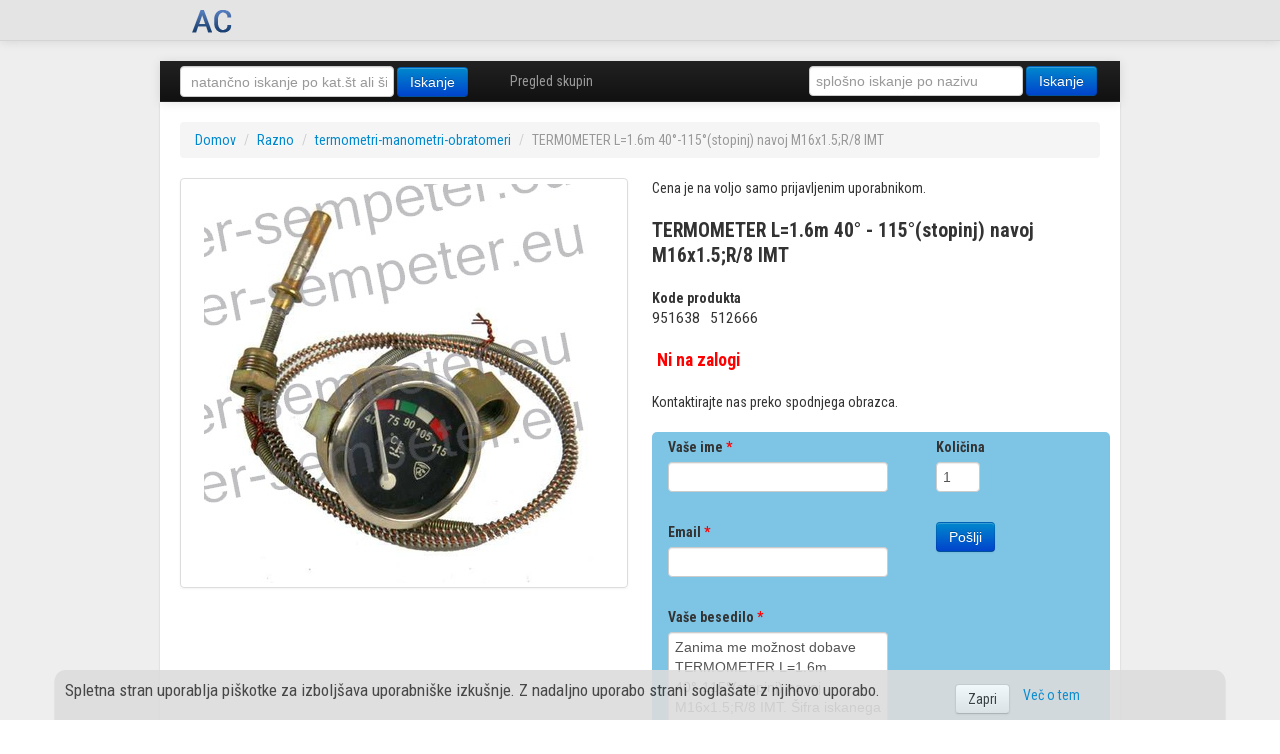

--- FILE ---
content_type: text/html; charset=utf-8
request_url: http://trgovina.agrocenter-sempeter.eu/catalogue/xxx-termometer-l16m-40deg-115degstopinj-navoj-m115r8-imt-acj_54562/
body_size: 4015
content:







<!DOCTYPE html>
<!--[if lt IE 7]>      <html lang="sl_SI.UTF-8" class="no-js lt-ie9 lt-ie8 lt-ie7"> <![endif]-->
<!--[if IE 7]>         <html lang="sl_SI.UTF-8" class="no-js lt-ie9 lt-ie8"> <![endif]-->
<!--[if IE 8]>         <html lang="sl_SI.UTF-8" class="no-js lt-ie9"> <![endif]-->
<!--[if gt IE 8]><!--> <html lang="sl_SI.UTF-8" class="no-js"> <!--<![endif]-->
    <head>
        <title>
    TERMOMETER L=1.6m 40° - 115°(stopinj) navoj M16x1.5;R/8 IMT
</title>

        <meta http-equiv="content-type" content="text/html; charset=UTF-8"/>
        <meta name="created" content="18th Jan 2026 11:32" />
        <meta name="description" content="
Iščete 512666? Preverite pri nas!
" />
        <meta name="keywords" content="" />
        <meta name="viewport" content="width=device-width">
        <meta property="og:locale" content="sl_SI" />
        <meta property="og:type" content="website" />
        <meta property="og:title" content="
    TERMOMETER L=1.6m 40° - 115°(stopinj) navoj M16x1.5;R/8 IMT
" />
        <meta property="og:description" content="
Iščete 512666? Preverite pri nas!
" />
        
        
            
                <meta property="og:image" content="http://trgovina.agrocenter-sempeter.eu/media/cache/95/fc/95fcc9504c5312e45d5ffd840c201220.jpg" />
            
         



        <!-- Le HTML5 shim, for IE6-8 support of HTML elements -->
        <!--[if lt IE 9]>
        <script src="//html5shim.googlecode.com/svn/trunk/html5.js"></script>
        <![endif]-->
        
        <script src="//ajax.googleapis.com/ajax/libs/jquery/1.9.1/jquery.js"></script>

        
            <link rel="shortcut icon" href="/static/oscar/favicon.ico" />
        

        
            


    <link href='http://fonts.googleapis.com/css?family=Roboto+Condensed:400italic,400,700&subset=latin,latin-ext' rel='stylesheet' type='text/css'>
    <link href='http://fonts.googleapis.com/css?family=Roboto&subset=latin,latin-ext' rel='stylesheet' type='text/css'>
    <link rel="stylesheet" href="/static/CACHE/css/77ace0fead26.css" type="text/css" />


        

        
        
    <!-- Colorbox (a lightbox plugin) for image galleries -->
    <link rel="stylesheet" href="/static/oscar/js/colorbox/colorbox.css" type="text/css" media="screen" charset="utf-8"/>



        
        <script>
          (function(i,s,o,g,r,a,m){i['GoogleAnalyticsObject']=r;i[r]=i[r]||function(){
          (i[r].q=i[r].q||[]).push(arguments)},i[r].l=1*new Date();a=s.createElement(o),
          m=s.getElementsByTagName(o)[0];a.async=1;a.src=g;m.parentNode.insertBefore(a,m)
          })(window,document,'script','//www.google-analytics.com/analytics.js','ga');
          ga('create', 'UA-53637023-1', 'auto');
          ga('send', 'pageview');
        </script>
    </head>

    <body id="default" class="default">
        
        
    
    


<div id="top_page" class="navbar navbar-static-top accounts">
    <div class="navbar-inner">

        
        <a class="btn btn-navbar" data-toggle="collapse" data-target=".account-collapse">
            <span class="icon-bar"></span>
            <span class="icon-bar"></span>
            <span class="icon-bar"></span>
        </a>

        <div class="nav-collapse account-collapse">
            <div class="container-fluid">
		
<div class="span1" style="line-height: 40px;">
<a href="/"><img src="/media/images/head_logo.png" /></a>
</div>


                <ul class="nav pull-right">
                    
                        
                    
                </ul>
            </div>
        </div>

    </div>
</div>
    	
    
    <header class="header container-fluid">
	&nbsp;
    </header>

    <header class="header container-fluid">

        
            





<div class="navbar primary navbar-static-top navbar-inverse">
    <div class="navbar-inner">

        <a class="btn btn-navbar" data-toggle="collapse" data-target=".primary-collapse">
            <span class="icon-bar"></span>
            <span class="icon-bar"></span>
            <span class="icon-bar"></span>
        </a>

        <a class="btn btn-navbar btn-cart visible-phone" href="/checkout/">
            <i class="icon-shopping-cart"></i>
            <strong>Košarica
                
            </strong>
        </a>

        <div class="nav-collapse primary-collapse row-fluid">
            <div class="span4">
                


<form method="get" action="/search/" class="navbar-form pull-left">
    <input style="width:200px;" type="text" name="q" value="" id="id_q" placeholder=" natančno iskanje po kat.št ali šifri">
    <input type="submit" value="Iskanje" class="btn btn-primary" />
</form>
            </div>
            <div class="span4">
                <ul class="nav">
                    <li><a href="/browse-catalogue/">Pregled skupin</a></li>
                    
              
                </ul>
            </div>
            <div class="span4 pull-right">
                



<form method="get" action="/search/" class="navbar-form pull-left">
    <input style="width:200px;" type="text" name="q" id="id_q_naziv" value="" placeholder="splošno iskanje po nazivu">
    <input type="hidden" name="type" value="text" />
    <input type="submit" value="Iskanje" class="btn btn-primary" />
</form>
            </div>
            
            
            </span>
        </div><!-- /nav-collapse -->

    </div><!-- /navbar-inner -->
</div><!-- /navbar -->
        
    </header>


    
    
        <div class="container-fluid page">
            <div class="page_inner">
                
<ul class="breadcrumb">
    <li>
        <a href="/">Domov</a>
        <span class="divider">/</span>
    </li>
    
        
        <li>
            <a href="/catalogue/category/razno_886/">Razno</a>
            <span class="divider">/</span>
        </li>
        
        <li>
            <a href="/catalogue/category/termometri-manometri-obratomeri000-001-549-632_811/">termometri-manometri-obratomeri</a>
            <span class="divider">/</span>
        </li>
        
        <li class="active">TERMOMETER L=1.6m 40°-115°(stopinj) navoj M16x1.5;R/8 IMT</li>
        
    
</ul>

                

                


                
                <div class="content">
                    

                    
                    <div id="promotions">
                        
                    </div>

                    
                    <div id="content_inner">

<article class="product_page"><!-- Start of product page -->

    <div class="row-fluid">

        
        <div class="span6">
            




    
    

        
        <div id="product-gallery" class="carousel">
            <div class="thumbnail">
                <div class="carousel-inner">
                    <div class="item active">
                    
                        
                            <img src="/media/cache/95/fc/95fcc9504c5312e45d5ffd840c201220.jpg" alt="TERMOMETER L=1.6m 40° - 115°(stopinj) navoj M16x1.5;R/8 IMT" />
                        
                    
                    </div>
                </div>
            </div>
        </div>
        
            
                <span style="display:none" itemprop="image">http://trgovina.agrocenter-sempeter.eu/media/cache/95/fc/95fcc9504c5312e45d5ffd840c201220.jpg</span>
            
         
    

        </div>
        

        
        <div class="span6" itemscope itemtype="http://schema.org/Product">
            
            

            
            
            









    <p>Cena je na voljo samo prijavljenim uporabnikom.</p>



            
            <h1 itemprop="name" style="font-size:1.4em; line-height:1.3em;">TERMOMETER L=1.6m 40° - 115°(stopinj) navoj M16x1.5;R/8 IMT</h1>
            
            <div class="clearfix" style="margin-bottom: 20px;">
	            <b>Kode produkta</b>
                <div itemprop="description">
                    <ul class="product_codes">
                        
                            
                                
                                  <li>951638</li>
                                
                            

                            
                              
                              <li>512666</li>
                              
                            
                              
                        
                    </ul>
                </div>
            </div>
            
                












	<h3><span class="out_of_stock_mark">Ni na zalogi</span></h3>
    
  Kontaktirajte nas preko spodnjega obrazca. 
	<br /><br />
         
        <div class="row-fluid add_to_basket_important">

                <form id="kontakt_submit" method="post" action="/kontakt/?fp=1" class="form">
                    <div style='display:none'><input type='hidden' name='csrfmiddlewaretoken' value='TLzOVS4lgF4q362qVs5HEywHQszrelLS' /></div>
  <div class="span7">
    <div class="control-group">
      <label for="id_name" class="control-label required">Vaše ime
      <span>*</span></label>

      <div class="controls">
        <input name="name" value="" class="form-control" maxlength="100" type="text"
        id="id_name" />
      </div>
    </div>

    <div class="control-group">
      <label for="id_email" class="control-label required">Email <span>*</span></label>

      <div class="controls">
        <input id="id_email" type="text" class="form-control" value=""
        name="email" />
      </div>
    </div>

    <div class="control-group">
      <label for="id_message" class="control-label required">Vaše besedilo
      <span>*</span></label>

      <div class="controls">
<textarea id="id_message" rows="10" cols="40" name="message" class="form-control">Zanima me možnost dobave TERMOMETER L=1.6m 40°-115°(stopinj) navoj M16x1.5;R/8 IMT. Šifra iskanega artikla je 951638.</textarea>
      </div>
    </div>

    <div class="control-group ">
        <div class="controls">
            <script src='https://www.google.com/recaptcha/api.js'></script>
            <div class="g-recaptcha" data-sitekey="6LcDRBcUAAAAAD7uc90uHwZ6sqQmALJQpH2ljCnh"></div>
        </div>
    </div>

  </div>


		      <div class="span2">

<div class="control-group ">
                <label for="id_quantity" class="control-label">
                    Količina
               </label>
            <div class="controls">
                <input class="form-control" id="id_quantity" name="quantity" type="text" value="1" />
            </div>
</div>


                    	<button  class="btn btn-primary" type="submit">Pošlji</button>
                    </div>
                </form>
	</div>

            
        </div><!-- /span6 -->
        <div class="span12">
            <div class="tabbable">
            <ul class="nav nav-pills">
                
                
                
            </ul>
              <div class="tab-content">
             
             
             
               </div>
             </div>
        </div>

        

    </div><!-- /row-fluid -->


    </div>
    <div style="height: 70px;">&nbsp;</div>
</article><!-- End of product page -->
</div>
                </div>
            </div>
        </div>
    

    
<footer class="footer container-fluid">
    
        <div>
            2014 - 2018 AC, d.o.o
            <a style="font-size: 0.8em" target="_blank" href="/potnik/">Potnik</a>
            <a style="font-size: 0.8em" target="_blank" href="/dashboard/">Admin</a>
            
            <div class="pull-right" style="font-size: 0.8em">
                Izvedba&nbsp;&nbsp;<a target="_blank" href="http://www.jakop.si"><img style="height:22px" src="/static/img/mnj.png" /></a>
            </div>
        </div>
    
</footer>


        
            
            

        

        
        
            <!-- jQuery -->

            <script>window.jQuery || document.write('<script src="/static/oscar/js/jquery/jquery-1.9.1.min.js"><\/script>')</script>
        

        
        
            <script type="text/javascript" src="/static/CACHE/js/ab76a64ebb70.js"></script>
        

        
        
    
    




    

    <script src="/static/oscar/js/responsivegallery/jquery.tmpl.min.js" type="text/javascript" charset="utf-8"></script>
    <script src="/static/oscar/js/responsivegallery/gallery.js" type="text/javascript" charset="utf-8"></script>


        
        <script type="text/javascript">
            $(function() {
                oscar.init();
                
            });
        </script>
        

        
        <!-- Verzija: N/A -->
    



<script type="text/javascript">
$(document).ready(function(){

    $("#cookie_accept").click(function(){

        $.get("/piskotki/accept", function(data) {
            $("#cookies_ask").fadeOut(function(){
                document.location.reload(true);
            });
        });

    });

})
</script>
<div id="cookies_ask" class="navbar navbar-fixed-bottom" style="z-index:10000; width:100%;">
    <div class="container">
        <div class="row-fluid" style="-webkit-border-radius: 10px 10px 0px 0px; border-radius: 10px 10px 0px 0px; -webkit-box-shadow:  0px 2px 2px 0px rgba(0, 0, 0, 0.2);box-shadow:  0px 2px 2px 0px rgba(0, 0, 0, 0.2); background-color: #DCDCDC;opacity:0.9; filter:alpha(opacity=90);">
            
            
            <div class="span9" style="padding: 10px; font-size: 1.2em;">
                
                Spletna stran uporablja piškotke za izboljšava uporabniške izkušnje. Z nadaljno uporabo strani soglašate z njihovo uporabo.
                
            </div>

            <div class="span3" style="line-height: 50px;">
                <a id="cookie_accept" class="btn" href="#">Zapri</a>
                <a style="margin-left: 10px;" target="_blank" href="http://piskotki.net/kaj-so-piskotki-in-kako-delujejo/">Več o tem<a>
            </div>
        </div>
    </div>
</div>


    
    
    
    
    

    </body>
</html>



--- FILE ---
content_type: text/html; charset=utf-8
request_url: https://www.google.com/recaptcha/api2/anchor?ar=1&k=6LcDRBcUAAAAAD7uc90uHwZ6sqQmALJQpH2ljCnh&co=aHR0cDovL3RyZ292aW5hLmFncm9jZW50ZXItc2VtcGV0ZXIuZXU6ODA.&hl=en&v=PoyoqOPhxBO7pBk68S4YbpHZ&size=normal&anchor-ms=20000&execute-ms=30000&cb=9mo8m6iirsbd
body_size: 49536
content:
<!DOCTYPE HTML><html dir="ltr" lang="en"><head><meta http-equiv="Content-Type" content="text/html; charset=UTF-8">
<meta http-equiv="X-UA-Compatible" content="IE=edge">
<title>reCAPTCHA</title>
<style type="text/css">
/* cyrillic-ext */
@font-face {
  font-family: 'Roboto';
  font-style: normal;
  font-weight: 400;
  font-stretch: 100%;
  src: url(//fonts.gstatic.com/s/roboto/v48/KFO7CnqEu92Fr1ME7kSn66aGLdTylUAMa3GUBHMdazTgWw.woff2) format('woff2');
  unicode-range: U+0460-052F, U+1C80-1C8A, U+20B4, U+2DE0-2DFF, U+A640-A69F, U+FE2E-FE2F;
}
/* cyrillic */
@font-face {
  font-family: 'Roboto';
  font-style: normal;
  font-weight: 400;
  font-stretch: 100%;
  src: url(//fonts.gstatic.com/s/roboto/v48/KFO7CnqEu92Fr1ME7kSn66aGLdTylUAMa3iUBHMdazTgWw.woff2) format('woff2');
  unicode-range: U+0301, U+0400-045F, U+0490-0491, U+04B0-04B1, U+2116;
}
/* greek-ext */
@font-face {
  font-family: 'Roboto';
  font-style: normal;
  font-weight: 400;
  font-stretch: 100%;
  src: url(//fonts.gstatic.com/s/roboto/v48/KFO7CnqEu92Fr1ME7kSn66aGLdTylUAMa3CUBHMdazTgWw.woff2) format('woff2');
  unicode-range: U+1F00-1FFF;
}
/* greek */
@font-face {
  font-family: 'Roboto';
  font-style: normal;
  font-weight: 400;
  font-stretch: 100%;
  src: url(//fonts.gstatic.com/s/roboto/v48/KFO7CnqEu92Fr1ME7kSn66aGLdTylUAMa3-UBHMdazTgWw.woff2) format('woff2');
  unicode-range: U+0370-0377, U+037A-037F, U+0384-038A, U+038C, U+038E-03A1, U+03A3-03FF;
}
/* math */
@font-face {
  font-family: 'Roboto';
  font-style: normal;
  font-weight: 400;
  font-stretch: 100%;
  src: url(//fonts.gstatic.com/s/roboto/v48/KFO7CnqEu92Fr1ME7kSn66aGLdTylUAMawCUBHMdazTgWw.woff2) format('woff2');
  unicode-range: U+0302-0303, U+0305, U+0307-0308, U+0310, U+0312, U+0315, U+031A, U+0326-0327, U+032C, U+032F-0330, U+0332-0333, U+0338, U+033A, U+0346, U+034D, U+0391-03A1, U+03A3-03A9, U+03B1-03C9, U+03D1, U+03D5-03D6, U+03F0-03F1, U+03F4-03F5, U+2016-2017, U+2034-2038, U+203C, U+2040, U+2043, U+2047, U+2050, U+2057, U+205F, U+2070-2071, U+2074-208E, U+2090-209C, U+20D0-20DC, U+20E1, U+20E5-20EF, U+2100-2112, U+2114-2115, U+2117-2121, U+2123-214F, U+2190, U+2192, U+2194-21AE, U+21B0-21E5, U+21F1-21F2, U+21F4-2211, U+2213-2214, U+2216-22FF, U+2308-230B, U+2310, U+2319, U+231C-2321, U+2336-237A, U+237C, U+2395, U+239B-23B7, U+23D0, U+23DC-23E1, U+2474-2475, U+25AF, U+25B3, U+25B7, U+25BD, U+25C1, U+25CA, U+25CC, U+25FB, U+266D-266F, U+27C0-27FF, U+2900-2AFF, U+2B0E-2B11, U+2B30-2B4C, U+2BFE, U+3030, U+FF5B, U+FF5D, U+1D400-1D7FF, U+1EE00-1EEFF;
}
/* symbols */
@font-face {
  font-family: 'Roboto';
  font-style: normal;
  font-weight: 400;
  font-stretch: 100%;
  src: url(//fonts.gstatic.com/s/roboto/v48/KFO7CnqEu92Fr1ME7kSn66aGLdTylUAMaxKUBHMdazTgWw.woff2) format('woff2');
  unicode-range: U+0001-000C, U+000E-001F, U+007F-009F, U+20DD-20E0, U+20E2-20E4, U+2150-218F, U+2190, U+2192, U+2194-2199, U+21AF, U+21E6-21F0, U+21F3, U+2218-2219, U+2299, U+22C4-22C6, U+2300-243F, U+2440-244A, U+2460-24FF, U+25A0-27BF, U+2800-28FF, U+2921-2922, U+2981, U+29BF, U+29EB, U+2B00-2BFF, U+4DC0-4DFF, U+FFF9-FFFB, U+10140-1018E, U+10190-1019C, U+101A0, U+101D0-101FD, U+102E0-102FB, U+10E60-10E7E, U+1D2C0-1D2D3, U+1D2E0-1D37F, U+1F000-1F0FF, U+1F100-1F1AD, U+1F1E6-1F1FF, U+1F30D-1F30F, U+1F315, U+1F31C, U+1F31E, U+1F320-1F32C, U+1F336, U+1F378, U+1F37D, U+1F382, U+1F393-1F39F, U+1F3A7-1F3A8, U+1F3AC-1F3AF, U+1F3C2, U+1F3C4-1F3C6, U+1F3CA-1F3CE, U+1F3D4-1F3E0, U+1F3ED, U+1F3F1-1F3F3, U+1F3F5-1F3F7, U+1F408, U+1F415, U+1F41F, U+1F426, U+1F43F, U+1F441-1F442, U+1F444, U+1F446-1F449, U+1F44C-1F44E, U+1F453, U+1F46A, U+1F47D, U+1F4A3, U+1F4B0, U+1F4B3, U+1F4B9, U+1F4BB, U+1F4BF, U+1F4C8-1F4CB, U+1F4D6, U+1F4DA, U+1F4DF, U+1F4E3-1F4E6, U+1F4EA-1F4ED, U+1F4F7, U+1F4F9-1F4FB, U+1F4FD-1F4FE, U+1F503, U+1F507-1F50B, U+1F50D, U+1F512-1F513, U+1F53E-1F54A, U+1F54F-1F5FA, U+1F610, U+1F650-1F67F, U+1F687, U+1F68D, U+1F691, U+1F694, U+1F698, U+1F6AD, U+1F6B2, U+1F6B9-1F6BA, U+1F6BC, U+1F6C6-1F6CF, U+1F6D3-1F6D7, U+1F6E0-1F6EA, U+1F6F0-1F6F3, U+1F6F7-1F6FC, U+1F700-1F7FF, U+1F800-1F80B, U+1F810-1F847, U+1F850-1F859, U+1F860-1F887, U+1F890-1F8AD, U+1F8B0-1F8BB, U+1F8C0-1F8C1, U+1F900-1F90B, U+1F93B, U+1F946, U+1F984, U+1F996, U+1F9E9, U+1FA00-1FA6F, U+1FA70-1FA7C, U+1FA80-1FA89, U+1FA8F-1FAC6, U+1FACE-1FADC, U+1FADF-1FAE9, U+1FAF0-1FAF8, U+1FB00-1FBFF;
}
/* vietnamese */
@font-face {
  font-family: 'Roboto';
  font-style: normal;
  font-weight: 400;
  font-stretch: 100%;
  src: url(//fonts.gstatic.com/s/roboto/v48/KFO7CnqEu92Fr1ME7kSn66aGLdTylUAMa3OUBHMdazTgWw.woff2) format('woff2');
  unicode-range: U+0102-0103, U+0110-0111, U+0128-0129, U+0168-0169, U+01A0-01A1, U+01AF-01B0, U+0300-0301, U+0303-0304, U+0308-0309, U+0323, U+0329, U+1EA0-1EF9, U+20AB;
}
/* latin-ext */
@font-face {
  font-family: 'Roboto';
  font-style: normal;
  font-weight: 400;
  font-stretch: 100%;
  src: url(//fonts.gstatic.com/s/roboto/v48/KFO7CnqEu92Fr1ME7kSn66aGLdTylUAMa3KUBHMdazTgWw.woff2) format('woff2');
  unicode-range: U+0100-02BA, U+02BD-02C5, U+02C7-02CC, U+02CE-02D7, U+02DD-02FF, U+0304, U+0308, U+0329, U+1D00-1DBF, U+1E00-1E9F, U+1EF2-1EFF, U+2020, U+20A0-20AB, U+20AD-20C0, U+2113, U+2C60-2C7F, U+A720-A7FF;
}
/* latin */
@font-face {
  font-family: 'Roboto';
  font-style: normal;
  font-weight: 400;
  font-stretch: 100%;
  src: url(//fonts.gstatic.com/s/roboto/v48/KFO7CnqEu92Fr1ME7kSn66aGLdTylUAMa3yUBHMdazQ.woff2) format('woff2');
  unicode-range: U+0000-00FF, U+0131, U+0152-0153, U+02BB-02BC, U+02C6, U+02DA, U+02DC, U+0304, U+0308, U+0329, U+2000-206F, U+20AC, U+2122, U+2191, U+2193, U+2212, U+2215, U+FEFF, U+FFFD;
}
/* cyrillic-ext */
@font-face {
  font-family: 'Roboto';
  font-style: normal;
  font-weight: 500;
  font-stretch: 100%;
  src: url(//fonts.gstatic.com/s/roboto/v48/KFO7CnqEu92Fr1ME7kSn66aGLdTylUAMa3GUBHMdazTgWw.woff2) format('woff2');
  unicode-range: U+0460-052F, U+1C80-1C8A, U+20B4, U+2DE0-2DFF, U+A640-A69F, U+FE2E-FE2F;
}
/* cyrillic */
@font-face {
  font-family: 'Roboto';
  font-style: normal;
  font-weight: 500;
  font-stretch: 100%;
  src: url(//fonts.gstatic.com/s/roboto/v48/KFO7CnqEu92Fr1ME7kSn66aGLdTylUAMa3iUBHMdazTgWw.woff2) format('woff2');
  unicode-range: U+0301, U+0400-045F, U+0490-0491, U+04B0-04B1, U+2116;
}
/* greek-ext */
@font-face {
  font-family: 'Roboto';
  font-style: normal;
  font-weight: 500;
  font-stretch: 100%;
  src: url(//fonts.gstatic.com/s/roboto/v48/KFO7CnqEu92Fr1ME7kSn66aGLdTylUAMa3CUBHMdazTgWw.woff2) format('woff2');
  unicode-range: U+1F00-1FFF;
}
/* greek */
@font-face {
  font-family: 'Roboto';
  font-style: normal;
  font-weight: 500;
  font-stretch: 100%;
  src: url(//fonts.gstatic.com/s/roboto/v48/KFO7CnqEu92Fr1ME7kSn66aGLdTylUAMa3-UBHMdazTgWw.woff2) format('woff2');
  unicode-range: U+0370-0377, U+037A-037F, U+0384-038A, U+038C, U+038E-03A1, U+03A3-03FF;
}
/* math */
@font-face {
  font-family: 'Roboto';
  font-style: normal;
  font-weight: 500;
  font-stretch: 100%;
  src: url(//fonts.gstatic.com/s/roboto/v48/KFO7CnqEu92Fr1ME7kSn66aGLdTylUAMawCUBHMdazTgWw.woff2) format('woff2');
  unicode-range: U+0302-0303, U+0305, U+0307-0308, U+0310, U+0312, U+0315, U+031A, U+0326-0327, U+032C, U+032F-0330, U+0332-0333, U+0338, U+033A, U+0346, U+034D, U+0391-03A1, U+03A3-03A9, U+03B1-03C9, U+03D1, U+03D5-03D6, U+03F0-03F1, U+03F4-03F5, U+2016-2017, U+2034-2038, U+203C, U+2040, U+2043, U+2047, U+2050, U+2057, U+205F, U+2070-2071, U+2074-208E, U+2090-209C, U+20D0-20DC, U+20E1, U+20E5-20EF, U+2100-2112, U+2114-2115, U+2117-2121, U+2123-214F, U+2190, U+2192, U+2194-21AE, U+21B0-21E5, U+21F1-21F2, U+21F4-2211, U+2213-2214, U+2216-22FF, U+2308-230B, U+2310, U+2319, U+231C-2321, U+2336-237A, U+237C, U+2395, U+239B-23B7, U+23D0, U+23DC-23E1, U+2474-2475, U+25AF, U+25B3, U+25B7, U+25BD, U+25C1, U+25CA, U+25CC, U+25FB, U+266D-266F, U+27C0-27FF, U+2900-2AFF, U+2B0E-2B11, U+2B30-2B4C, U+2BFE, U+3030, U+FF5B, U+FF5D, U+1D400-1D7FF, U+1EE00-1EEFF;
}
/* symbols */
@font-face {
  font-family: 'Roboto';
  font-style: normal;
  font-weight: 500;
  font-stretch: 100%;
  src: url(//fonts.gstatic.com/s/roboto/v48/KFO7CnqEu92Fr1ME7kSn66aGLdTylUAMaxKUBHMdazTgWw.woff2) format('woff2');
  unicode-range: U+0001-000C, U+000E-001F, U+007F-009F, U+20DD-20E0, U+20E2-20E4, U+2150-218F, U+2190, U+2192, U+2194-2199, U+21AF, U+21E6-21F0, U+21F3, U+2218-2219, U+2299, U+22C4-22C6, U+2300-243F, U+2440-244A, U+2460-24FF, U+25A0-27BF, U+2800-28FF, U+2921-2922, U+2981, U+29BF, U+29EB, U+2B00-2BFF, U+4DC0-4DFF, U+FFF9-FFFB, U+10140-1018E, U+10190-1019C, U+101A0, U+101D0-101FD, U+102E0-102FB, U+10E60-10E7E, U+1D2C0-1D2D3, U+1D2E0-1D37F, U+1F000-1F0FF, U+1F100-1F1AD, U+1F1E6-1F1FF, U+1F30D-1F30F, U+1F315, U+1F31C, U+1F31E, U+1F320-1F32C, U+1F336, U+1F378, U+1F37D, U+1F382, U+1F393-1F39F, U+1F3A7-1F3A8, U+1F3AC-1F3AF, U+1F3C2, U+1F3C4-1F3C6, U+1F3CA-1F3CE, U+1F3D4-1F3E0, U+1F3ED, U+1F3F1-1F3F3, U+1F3F5-1F3F7, U+1F408, U+1F415, U+1F41F, U+1F426, U+1F43F, U+1F441-1F442, U+1F444, U+1F446-1F449, U+1F44C-1F44E, U+1F453, U+1F46A, U+1F47D, U+1F4A3, U+1F4B0, U+1F4B3, U+1F4B9, U+1F4BB, U+1F4BF, U+1F4C8-1F4CB, U+1F4D6, U+1F4DA, U+1F4DF, U+1F4E3-1F4E6, U+1F4EA-1F4ED, U+1F4F7, U+1F4F9-1F4FB, U+1F4FD-1F4FE, U+1F503, U+1F507-1F50B, U+1F50D, U+1F512-1F513, U+1F53E-1F54A, U+1F54F-1F5FA, U+1F610, U+1F650-1F67F, U+1F687, U+1F68D, U+1F691, U+1F694, U+1F698, U+1F6AD, U+1F6B2, U+1F6B9-1F6BA, U+1F6BC, U+1F6C6-1F6CF, U+1F6D3-1F6D7, U+1F6E0-1F6EA, U+1F6F0-1F6F3, U+1F6F7-1F6FC, U+1F700-1F7FF, U+1F800-1F80B, U+1F810-1F847, U+1F850-1F859, U+1F860-1F887, U+1F890-1F8AD, U+1F8B0-1F8BB, U+1F8C0-1F8C1, U+1F900-1F90B, U+1F93B, U+1F946, U+1F984, U+1F996, U+1F9E9, U+1FA00-1FA6F, U+1FA70-1FA7C, U+1FA80-1FA89, U+1FA8F-1FAC6, U+1FACE-1FADC, U+1FADF-1FAE9, U+1FAF0-1FAF8, U+1FB00-1FBFF;
}
/* vietnamese */
@font-face {
  font-family: 'Roboto';
  font-style: normal;
  font-weight: 500;
  font-stretch: 100%;
  src: url(//fonts.gstatic.com/s/roboto/v48/KFO7CnqEu92Fr1ME7kSn66aGLdTylUAMa3OUBHMdazTgWw.woff2) format('woff2');
  unicode-range: U+0102-0103, U+0110-0111, U+0128-0129, U+0168-0169, U+01A0-01A1, U+01AF-01B0, U+0300-0301, U+0303-0304, U+0308-0309, U+0323, U+0329, U+1EA0-1EF9, U+20AB;
}
/* latin-ext */
@font-face {
  font-family: 'Roboto';
  font-style: normal;
  font-weight: 500;
  font-stretch: 100%;
  src: url(//fonts.gstatic.com/s/roboto/v48/KFO7CnqEu92Fr1ME7kSn66aGLdTylUAMa3KUBHMdazTgWw.woff2) format('woff2');
  unicode-range: U+0100-02BA, U+02BD-02C5, U+02C7-02CC, U+02CE-02D7, U+02DD-02FF, U+0304, U+0308, U+0329, U+1D00-1DBF, U+1E00-1E9F, U+1EF2-1EFF, U+2020, U+20A0-20AB, U+20AD-20C0, U+2113, U+2C60-2C7F, U+A720-A7FF;
}
/* latin */
@font-face {
  font-family: 'Roboto';
  font-style: normal;
  font-weight: 500;
  font-stretch: 100%;
  src: url(//fonts.gstatic.com/s/roboto/v48/KFO7CnqEu92Fr1ME7kSn66aGLdTylUAMa3yUBHMdazQ.woff2) format('woff2');
  unicode-range: U+0000-00FF, U+0131, U+0152-0153, U+02BB-02BC, U+02C6, U+02DA, U+02DC, U+0304, U+0308, U+0329, U+2000-206F, U+20AC, U+2122, U+2191, U+2193, U+2212, U+2215, U+FEFF, U+FFFD;
}
/* cyrillic-ext */
@font-face {
  font-family: 'Roboto';
  font-style: normal;
  font-weight: 900;
  font-stretch: 100%;
  src: url(//fonts.gstatic.com/s/roboto/v48/KFO7CnqEu92Fr1ME7kSn66aGLdTylUAMa3GUBHMdazTgWw.woff2) format('woff2');
  unicode-range: U+0460-052F, U+1C80-1C8A, U+20B4, U+2DE0-2DFF, U+A640-A69F, U+FE2E-FE2F;
}
/* cyrillic */
@font-face {
  font-family: 'Roboto';
  font-style: normal;
  font-weight: 900;
  font-stretch: 100%;
  src: url(//fonts.gstatic.com/s/roboto/v48/KFO7CnqEu92Fr1ME7kSn66aGLdTylUAMa3iUBHMdazTgWw.woff2) format('woff2');
  unicode-range: U+0301, U+0400-045F, U+0490-0491, U+04B0-04B1, U+2116;
}
/* greek-ext */
@font-face {
  font-family: 'Roboto';
  font-style: normal;
  font-weight: 900;
  font-stretch: 100%;
  src: url(//fonts.gstatic.com/s/roboto/v48/KFO7CnqEu92Fr1ME7kSn66aGLdTylUAMa3CUBHMdazTgWw.woff2) format('woff2');
  unicode-range: U+1F00-1FFF;
}
/* greek */
@font-face {
  font-family: 'Roboto';
  font-style: normal;
  font-weight: 900;
  font-stretch: 100%;
  src: url(//fonts.gstatic.com/s/roboto/v48/KFO7CnqEu92Fr1ME7kSn66aGLdTylUAMa3-UBHMdazTgWw.woff2) format('woff2');
  unicode-range: U+0370-0377, U+037A-037F, U+0384-038A, U+038C, U+038E-03A1, U+03A3-03FF;
}
/* math */
@font-face {
  font-family: 'Roboto';
  font-style: normal;
  font-weight: 900;
  font-stretch: 100%;
  src: url(//fonts.gstatic.com/s/roboto/v48/KFO7CnqEu92Fr1ME7kSn66aGLdTylUAMawCUBHMdazTgWw.woff2) format('woff2');
  unicode-range: U+0302-0303, U+0305, U+0307-0308, U+0310, U+0312, U+0315, U+031A, U+0326-0327, U+032C, U+032F-0330, U+0332-0333, U+0338, U+033A, U+0346, U+034D, U+0391-03A1, U+03A3-03A9, U+03B1-03C9, U+03D1, U+03D5-03D6, U+03F0-03F1, U+03F4-03F5, U+2016-2017, U+2034-2038, U+203C, U+2040, U+2043, U+2047, U+2050, U+2057, U+205F, U+2070-2071, U+2074-208E, U+2090-209C, U+20D0-20DC, U+20E1, U+20E5-20EF, U+2100-2112, U+2114-2115, U+2117-2121, U+2123-214F, U+2190, U+2192, U+2194-21AE, U+21B0-21E5, U+21F1-21F2, U+21F4-2211, U+2213-2214, U+2216-22FF, U+2308-230B, U+2310, U+2319, U+231C-2321, U+2336-237A, U+237C, U+2395, U+239B-23B7, U+23D0, U+23DC-23E1, U+2474-2475, U+25AF, U+25B3, U+25B7, U+25BD, U+25C1, U+25CA, U+25CC, U+25FB, U+266D-266F, U+27C0-27FF, U+2900-2AFF, U+2B0E-2B11, U+2B30-2B4C, U+2BFE, U+3030, U+FF5B, U+FF5D, U+1D400-1D7FF, U+1EE00-1EEFF;
}
/* symbols */
@font-face {
  font-family: 'Roboto';
  font-style: normal;
  font-weight: 900;
  font-stretch: 100%;
  src: url(//fonts.gstatic.com/s/roboto/v48/KFO7CnqEu92Fr1ME7kSn66aGLdTylUAMaxKUBHMdazTgWw.woff2) format('woff2');
  unicode-range: U+0001-000C, U+000E-001F, U+007F-009F, U+20DD-20E0, U+20E2-20E4, U+2150-218F, U+2190, U+2192, U+2194-2199, U+21AF, U+21E6-21F0, U+21F3, U+2218-2219, U+2299, U+22C4-22C6, U+2300-243F, U+2440-244A, U+2460-24FF, U+25A0-27BF, U+2800-28FF, U+2921-2922, U+2981, U+29BF, U+29EB, U+2B00-2BFF, U+4DC0-4DFF, U+FFF9-FFFB, U+10140-1018E, U+10190-1019C, U+101A0, U+101D0-101FD, U+102E0-102FB, U+10E60-10E7E, U+1D2C0-1D2D3, U+1D2E0-1D37F, U+1F000-1F0FF, U+1F100-1F1AD, U+1F1E6-1F1FF, U+1F30D-1F30F, U+1F315, U+1F31C, U+1F31E, U+1F320-1F32C, U+1F336, U+1F378, U+1F37D, U+1F382, U+1F393-1F39F, U+1F3A7-1F3A8, U+1F3AC-1F3AF, U+1F3C2, U+1F3C4-1F3C6, U+1F3CA-1F3CE, U+1F3D4-1F3E0, U+1F3ED, U+1F3F1-1F3F3, U+1F3F5-1F3F7, U+1F408, U+1F415, U+1F41F, U+1F426, U+1F43F, U+1F441-1F442, U+1F444, U+1F446-1F449, U+1F44C-1F44E, U+1F453, U+1F46A, U+1F47D, U+1F4A3, U+1F4B0, U+1F4B3, U+1F4B9, U+1F4BB, U+1F4BF, U+1F4C8-1F4CB, U+1F4D6, U+1F4DA, U+1F4DF, U+1F4E3-1F4E6, U+1F4EA-1F4ED, U+1F4F7, U+1F4F9-1F4FB, U+1F4FD-1F4FE, U+1F503, U+1F507-1F50B, U+1F50D, U+1F512-1F513, U+1F53E-1F54A, U+1F54F-1F5FA, U+1F610, U+1F650-1F67F, U+1F687, U+1F68D, U+1F691, U+1F694, U+1F698, U+1F6AD, U+1F6B2, U+1F6B9-1F6BA, U+1F6BC, U+1F6C6-1F6CF, U+1F6D3-1F6D7, U+1F6E0-1F6EA, U+1F6F0-1F6F3, U+1F6F7-1F6FC, U+1F700-1F7FF, U+1F800-1F80B, U+1F810-1F847, U+1F850-1F859, U+1F860-1F887, U+1F890-1F8AD, U+1F8B0-1F8BB, U+1F8C0-1F8C1, U+1F900-1F90B, U+1F93B, U+1F946, U+1F984, U+1F996, U+1F9E9, U+1FA00-1FA6F, U+1FA70-1FA7C, U+1FA80-1FA89, U+1FA8F-1FAC6, U+1FACE-1FADC, U+1FADF-1FAE9, U+1FAF0-1FAF8, U+1FB00-1FBFF;
}
/* vietnamese */
@font-face {
  font-family: 'Roboto';
  font-style: normal;
  font-weight: 900;
  font-stretch: 100%;
  src: url(//fonts.gstatic.com/s/roboto/v48/KFO7CnqEu92Fr1ME7kSn66aGLdTylUAMa3OUBHMdazTgWw.woff2) format('woff2');
  unicode-range: U+0102-0103, U+0110-0111, U+0128-0129, U+0168-0169, U+01A0-01A1, U+01AF-01B0, U+0300-0301, U+0303-0304, U+0308-0309, U+0323, U+0329, U+1EA0-1EF9, U+20AB;
}
/* latin-ext */
@font-face {
  font-family: 'Roboto';
  font-style: normal;
  font-weight: 900;
  font-stretch: 100%;
  src: url(//fonts.gstatic.com/s/roboto/v48/KFO7CnqEu92Fr1ME7kSn66aGLdTylUAMa3KUBHMdazTgWw.woff2) format('woff2');
  unicode-range: U+0100-02BA, U+02BD-02C5, U+02C7-02CC, U+02CE-02D7, U+02DD-02FF, U+0304, U+0308, U+0329, U+1D00-1DBF, U+1E00-1E9F, U+1EF2-1EFF, U+2020, U+20A0-20AB, U+20AD-20C0, U+2113, U+2C60-2C7F, U+A720-A7FF;
}
/* latin */
@font-face {
  font-family: 'Roboto';
  font-style: normal;
  font-weight: 900;
  font-stretch: 100%;
  src: url(//fonts.gstatic.com/s/roboto/v48/KFO7CnqEu92Fr1ME7kSn66aGLdTylUAMa3yUBHMdazQ.woff2) format('woff2');
  unicode-range: U+0000-00FF, U+0131, U+0152-0153, U+02BB-02BC, U+02C6, U+02DA, U+02DC, U+0304, U+0308, U+0329, U+2000-206F, U+20AC, U+2122, U+2191, U+2193, U+2212, U+2215, U+FEFF, U+FFFD;
}

</style>
<link rel="stylesheet" type="text/css" href="https://www.gstatic.com/recaptcha/releases/PoyoqOPhxBO7pBk68S4YbpHZ/styles__ltr.css">
<script nonce="S_HmArnJcB7-HxKqcLOggw" type="text/javascript">window['__recaptcha_api'] = 'https://www.google.com/recaptcha/api2/';</script>
<script type="text/javascript" src="https://www.gstatic.com/recaptcha/releases/PoyoqOPhxBO7pBk68S4YbpHZ/recaptcha__en.js" nonce="S_HmArnJcB7-HxKqcLOggw">
      
    </script></head>
<body><div id="rc-anchor-alert" class="rc-anchor-alert"></div>
<input type="hidden" id="recaptcha-token" value="[base64]">
<script type="text/javascript" nonce="S_HmArnJcB7-HxKqcLOggw">
      recaptcha.anchor.Main.init("[\x22ainput\x22,[\x22bgdata\x22,\x22\x22,\[base64]/[base64]/[base64]/KE4oMTI0LHYsdi5HKSxMWihsLHYpKTpOKDEyNCx2LGwpLFYpLHYpLFQpKSxGKDE3MSx2KX0scjc9ZnVuY3Rpb24obCl7cmV0dXJuIGx9LEM9ZnVuY3Rpb24obCxWLHYpe04odixsLFYpLFZbYWtdPTI3OTZ9LG49ZnVuY3Rpb24obCxWKXtWLlg9KChWLlg/[base64]/[base64]/[base64]/[base64]/[base64]/[base64]/[base64]/[base64]/[base64]/[base64]/[base64]\\u003d\x22,\[base64]\\u003d\x22,\[base64]/Dg8K/w4bDlhDCtsOIw4dgworDm1jCn8KRMw0Qw6HDkDjDm8KoZcKDWcOBKRzCuVFxeMKydMO1CB/[base64]/CqsKmw4DDk8O4w7fDhnLDicOBwrzCuFLDn8OZw63CnsK1w6JICDfDucKkw6HDhcO7Ig80C37Dj8ONw5wab8OkWcOuw6hFXMKJw4NswqLCtcOnw5/Dv8KMwonCjV/DnT3Cp1HDqMOmXcKwVMOyesOUwq3Dg8OHCHvCtk1hwr06wpw/w47Cg8KXwppdwqDCoX0lbnQfwpcvw4LDuhXCpk9OwpHCoAt6EULDnkVIwrTCuQDDm8O1T0FIA8O1w6PClcKjw7I1CsKaw6bCnjXCoSvDn2Qnw7ZRQ0Iqw71RwrALw6s9CsK+TD/Dk8ORYA/[base64]/ZWvCjn0ew5stw5/[base64]/Cm8Kewr8qwofDlMKSCcOZw75lw4dcazULLCY/w4bCqMKqOSrDgMKuVsKoI8KsKlHCksOHwqfDgzUaZCXDo8K6fcOcwqEOeD7Dk1RvwqfDsR3CrXzCgsOWdsOVb3fDoxHCkj/DqcKcw63CgcOHwrzDmhEtw5PDoMK+GMOow6R7eMKLVMKbw60jMMKRw7ZGJ8Kpw73CvxwmAUHCjMOGYBFjwrNpw6DCrMKXBsK9woR0w5fCl8OwJ18iK8KDCsO8wq7Cn2TCisKyw7DClMO7MsOzwoPDmsKwCzLCu8KmIMOlwqUoJTUjPMO/w5xiF8KpwofCunDClsKmRzzDokTDlsKkJ8KEw5TDicKAw7I6w6orw6Maw6wRwpHDu2dPw7/DvMOwR157wpkcwoJgw6MZw6khJsK7wr7CsQ52IMKjGMOew7TDi8K7FyjCuELCmMOYGsKrUGDClsOZwo7DqsOcS1LDpEI4wqsSw7vCt21NwqQEczfChMKqKsOswqjCsSIjwoorDyvCiw3CoS1aF8K6GyjDpA/DvBjDvMKJS8KKSR3Dr8OEDw4Zd8KhLBHCqcKVDMOrW8OWwp1wOSjDosK7LMO0QMOJwprDv8KTwqDDmG3ChVI6MsO1a17DtsK4w7Enwo7CssK9wobCuAkKw7sQwrvCo1/DhiBlGilYMsODw4XDlMO2HMKOfsOub8OTbH57XBk3JMKzwqQ1ZybDrsKDwr3CtmcGw5DCrVNTKcKsWh/CjcKfw5bDjcO9VxtBEsKNcH3DrQMpw4nCusKMM8OYw53DrAvDpA3DoG/DmgvCtMO8w5/DpMKgw4UNwq/DiUnDqsKVIB9qwqMgworDsMOEwqXChcKYwqk6wp/DrMKHDlDCsUPCkFdkM8OdWMO8NTx9dyLChFkjw7kMw7HDrkwUw5Iow5lOWQjDvMOxw5jDqcOoEsK/[base64]/McKWw6TCpsKWGH0ewq8sw6TCvcOndMKeXcKhwoEAWCnDokotQcO9w4lKw4PDucOFXMKYwo3DiBptdEjDpsK7w5jCmTPDv8O/[base64]/wpzCncO6akvDvE/ClcK8dUPCr8KeesOqwp3DrlXDrsOYw4XClTdUw4grw7rCiMOLwpPCpUdEVgzDumDDusK2LsKCFhtjES4MXsKZwqVsw6rCiVEBw61VwrJwHmFTw4EEMC7Ct2TDlj5iwqhVw7vCg8O/[base64]/Cu25owodcw6jDhhbDhMOpwpwyTMOuVx7CsmovUH/DuMOKDsKQw4xtflTCihw2dMOLw5bCgMKfw6/[base64]/DusKYwrNTwrlhEmRzFm4BwonDncK3wrocGFjCukLDtcOAw7LCjA/DtsOsfivDj8K3ZsKwR8Kmw7/[base64]/JRgrw6QJwrdpw53Dv3kNM8K6w7zDoMOnw6rCucKUwonDtyMWwqTCqsO5w7ciAMKwwopjw7PCtnrCgMKMwpfCqmQpw7pCwqfCuiLCncKKwp1Od8OXwpbDvsOVVQLDkxxCwpfCh25cK8O5wpUEZB3DisKAQHvCtcOiZcKIF8OPQ8KdJ2/[base64]/[base64]/Dg8OGK1/DtsORwqlXH8OFwpbDphACw7AewpvDk8OWwpQqwoxXPnnDhS4sw6NFwrrCkMO5ImTCoE8TNgPCh8OIwoAgw5/CrQXDvMODw7PCm8KYeGBswp1Kw5h9L8OOZ8Khw63Cp8OtwqfCk8Ogw6YfaG/Ct3x6KVVcwqNYBcKcw7ZZwowUwo7Dm8KkasOfHR/[base64]/w7TCmsKmwps4HyrDvCzCkFkLH1d+wohQPcOow5fDtMKlwqzCgcOUw73CmsKXLMKcw4o8McK/[base64]/w6LCn0tPGMKtQRPDp8OrDMKcw4zCizYdSMKjI0vComTCoAkzw49swr7CoCXDmwzCq1XCnRMlTcOvMcKzDMOnRVDDpMObwpNjw7TDvcOTw4zCvMOdwrPCpMOBwrTCusObwpoLY3p3T2/CjsKuCGtawqgSw4QmwrHCsR/CvMOjCHHCgSHCjU/Csl5pdAnDrRN5Who2wrcnw7Ifaw3Do8K3w67DqMK3TSJIwpMBCsK2w59Owp9kd8O9w5DCpgxnw5tnwr/[base64]/wrl5F3xtGj3DqcOHaDk0wovCtAfCoxnCmcKNR8Otw7U+wp9Iwoskw73CiCDChFhCZAI5fXXCgzbDnx7DuiJLEcOSwrFQw6zDjUDCpcKhwqPDi8KeYk7CrsKlwoAowqbCqcKLwqoHV8KkWcKywo7CjsOsw4U4w4xFBsKMwqPCgcKDGcKhw7M/OsOjwptvWwvCshfDocOUM8OvYMOSw6/DpB4KAcOBc8O7w7lTw79Vw6pqw6xsNMOcZ2/CmURcw4IeL2B8CWTCgcKdwppMVsOAw6HCuMOBw4peBQ1VKMORw4Fsw5gfDz4EXWLCmcKABlbDtMOmw7wrVy/DksKTwpfCrEvDu1rDh8KcZlfCsQgWaxXDt8OBwr3DksKNYsObCnF/wrs8w7nCo8Opw7fDpBs8YztODw4Pw61owoh1w7wOW8OOwqp0wro0wrzCqcOaWMK6PzR9YS7DlsOVw6s4F8KrwoQDQsKQwrldWsOdGMOQLMOvLsK8w7nDmgrDnMOOfzx/PMKQw5Ihw7nCgXd1WsKSwqEaJEDDmyo/DTsVWzvDjMK9w6PCqGLChsKDw5syw4UBw792LcOSwpIpw4Ibw7/DvX5CecKOw6sGw5x/wp3ChHQZD1bCtcOsVw8Jw7zCisOTw4HCsl/[base64]/w57DsCowIXMbw7fDuR86w5U3wocWw6DCn8KXwqnClRc4w4wzLMOwHsOwTMOxeMKmVx7DkghPKxtOwoHDucOZX8OdPzrDisKqRMO+w692wpfCtEHCj8O8wq/ChR3CvMK0wo3Dkl7DkEXCicOOw67DisKdJ8KEMcKEw6FAJcKSwoIpw5PCr8Klc8OUwojDkHBIwqLDsww8w49wwqnCpigowpLDh8KMw6pGFMOoccK7diLCsilNCj0jQcO0bcKOw7kFJHzCkRzCjCrDmMOtwr7DsSonwoDDqFHCkBvDs8KdNcO6VcKQw6zDo8Otd8K/[base64]/CnFBUw5/CnMKlw6DCtcO/w6nDrho5wqtYw7HDp8OOwrrDvEfCqsO+w7saFD0WJVnDpmhofQzDrjzDmwkBX8KBwrfDskDCpHNqNMKUw7V3LsKuQRzDtsOVwo1LA8ObeBDCscOzwovDqMOywqrDjBTCmgNCQQQow6XDhsO3FcKUZlVcN8OEw5ZVw7TCi8O6wrfDhMKowp3DiMK9An/CrUFFwpUQw4bCncKsYB3CiQ9nwoYPw4bDvcOow5fCo10dwq/CoSMnwoZaDUbDksKDw4bCi8OIIANNSUhcwqjCpMOEB0PCuTtUw7XCuUASwrLDq8OVUEzCiz/[base64]/wrkwGcOWIVkNw7vDisK/wp1NwoYXw4lyC8Ogw57DhMOqM8OKOUZswrvDuMOAw4HDgRrDoxjDi8OdfMO0Pi4Mw5TCp8OOwpNqFGwqwr/[base64]/[base64]/DpnNqLxLCocKhw6fCscKKKQhmAMKfRFMewp4uw7jCiMONwqzCo2XCiGkSwp5bPsKSYcOEf8KCwrUWw4PDk0EAw4xsw6DClsKxw4UEw65OwqjDqsKPXSwSwppsN8K6bsO2ZcOXbAzDlBMhTsO8w4bCoMOvwqs+wqZWwr4jwqV/wqEGXR3Diit1ZwvCosO5w6QDO8OjwqQrw7fCoy/Cpgl1w7LCtsOEwpsAw5AUDsOswpNHIVZOUMKHcU/[base64]/Dp0fCpMOewrHCmn/CrBLDinIkw7TCsUUrwofCrhbDnW5OwoHDgUPDisO9blnCnMOZwqkpdMKoMWM1GMK+wrRgw5bCmMKWw4fCliIgcMOnw7bDmsKXwrpYwpsvW8KzVkrDvDPCiMKHwpfCnMKXwohVworDq3HCuwfCucKuw4c4T29eVXbChm3CjlnCocK4w5/CgsOkKMObRMOlwr8yB8Kwwq5Lw4x0woFkw6dOeMKhw7rCiS7CusOWREEiD8KQwqDDgStgwr1vRMKMBsOKZDLCmWNpL0vChwVgw4pFWsKNCsOJw4jDjXHCvRrCoMKlUcOXwqTCun/ChHnCgm7Dvh9qKsKSwqHCqTcrw6Jdw4TCoXRCHVofNiEtwqnDkznDg8OZejbCm8OuWhVew7g6w6lWwqRwwpXDghYKw7DDrhvCnsOHBh7CqWQ9wq7CiXIDGEDCrBcFQsOoVH/CsH4bw5TDm8KMwr4xcUTCs2MMG8KGJMOywqzDshfCokLDu8O1XcOWw6jCo8O5wqpjGinDjsKIfMKnw4IGIsKaw70cwrTClsK4H8KRw5wCw646YMKFWU7CtMOSwrlNw4vClMK/[base64]/[base64]/[base64]/CugrDg8OPOsO+U8KWWMKOXMKSw7bDkcO5w6xFWmHCgCbCh8OtRMKQwoLCvsKIRkIZesK/w5ZKW14cw4Y/FRbCmMOOF8Kqwq0FXcKaw6QVw7fDk8Kpw6DDjsKPwpvCtMKIFX/CpDw6wpXDjxjClF7Cg8KnH8O3w6dqPMKGw5x7SMOtw6FfWVIhw7hJwoHCj8KDwq/Dn8OKWjQBV8OuwoTCk2XClsOEYsKGwrDDisODw7zDsC/[base64]/DgcKEIVg8EcO3w4s+wr/[base64]/DiMO4RWXCsFbCoMOFLisXOG3CphzCusK2XyzDr3HDg8KvUMO9w7QUw6zDmcOww5R4w6jDgyRvwoTCpjnChBjDncOUw7kJYgfDrcK4w4jCgQzDpMK6CsOBw4gZI8OCH3zCh8KWwrTDnFnDmkhKwrh8Dl14agsNw5wYwq/CmWBIO8Kbw755NcKWw6HClMOpwpjDvhtUwq4qwrAGw7VfFyPChhVNBMKSwo/Cn1DDvht7CHTCo8OhNMOtw4nDgjLCjFFLw6U1wovCvA/[base64]/CmcZdsOAwrXChw/[base64]/w4PCqwrDoDLCjS1Lw5hnw5zDn8Obwr/Dm8OzfsK8w5zDucOgwrDDg217dDHChMKcVsOlwqt7Zlp/w69RK3DDuMOgw5TDvsOSEXjCsyTDukzCp8Oiwr4qZQPDu8Kaw5l3w5PCnEALIsKBw4MJNTvDnW9iwq7CvcOHMMKfS8KDw6Q/ZsOGw4TDhMO6w5dTasKvw67DnjtmRsKewqXCn0/ClsKsT3xoV8OSNMKiw7NVCsKVwq58XXYaw500wq8Jw6rCpyDDisKyGHQewos5w64vwpcFwqN5B8KuD8KCScOawoIKw4s7wqvDmHFwwpBXw6/CtwfCrBAEWDc6w4snPMK9wq/[base64]/[base64]/CnhLCnxkVw6fDqULDuMOAwq4zETJ6VwJILjYMMcK7w5YmezXDrMOFw4rDjsOow6zDjXzCvMKBw7XCsMO/w7IPPS3DuHUOw7LDn8OPUMOfw7TDsx7CnWYGw4Yywphqa8OOwofCm8O4QDRuLDPDgy0MwrjDvMK5w7BhRX7Dr1JywoFrf8OHw4DCuHw0w7xsecO8wpwZwrQ7TBtjwqM/FEQuIzLCjMOrw7AQw5HCrwd/[base64]/[base64]/CuirDlQDCpsOJwqfCjsO7Iz9rd8KJw4zDjcOww7fCg8OONWzCvHzDs8ORZsKpw7F/wpfCncOgwpx8w7RXdRELw7TCjsO+I8OUwodkwrbDj1/[base64]/[base64]/DvsOYP8OXw7PCgsK/wpN1Zl01woTCswDDmcKAwo7CssO9aMOTwqrCsgF/w5DCsHA7wpnCjEQkwq4Dw57Dm38swqocw4LClMObJTzDqmPCpizCqiMZw7zDl1DDpxvDsk/CnMKzw5bCq2EdasKBwrfDqRFUwo7DtwDCqAXDlMK1aMKnJXPCqsOvw6jDsUbDkywvwoJlwr3DtcKpLsKuWsObU8O9wqsaw5tywpwfwo4ew5nDj3fDq8KmwrbDisKvw5vDucOew6tIAgHDoXhtw5oDLcOCwqJjCsKmQA0LwqBOwrspwrzDqX3DkQ3Cml/DpzYdXQZ4NsK1fhjCuMOkwqVMLcOWB8OKw6PCo3jCvcO2bcO0wpk5wq4/WScqw4hRwpE5YsOESsOiDRQ/[base64]/Cr2/DlF/DnhQqw5pSacORC3bDnsKNw5VNe8KLNVrCmCEYw6DDt8Omc8KuwohUDMK5wpgGIMKdw4oSLsOaNcO/WHtPwqLCu33DpMKKC8Owwq7DucKjwpY3w5zCtGzCicKww4nClgfDo8Kpwqw1w6PDphN/w4BzDmbDm8K2wqTCqyk9JsO8esKPcStUDB/DrcKlw6TDnMK6wq5pwqfDo8O4dj4Ow7/Cv07CqMKgwpotVcKOwozDvsKhFTjDgcK8Z0rChyUXwq/DjDMkw6ITwpxzw7h/[base64]/CliIjw5JMGDF/[base64]/DrMKZb8KnwpzDjV/[base64]/[base64]/[base64]/CnSjDgC8Nw6vDmVvCpSHCqcO+w6IKJychwq5Gc8KoIsObw5fCoR3CtT3CpRnDqMOew6/DgcKKSMOlKcOLw4Rpw45FNVQUbsOuT8KEw4g1YQ0/[base64]/DlATCrF/CnsKHwrAew77Du3/DmhBeRMKxw79CwqjCgsKQw6TCrU3DjsKnw6FeWD3CmsOJwr7Co1zDjcO2wo/DgxzCqMKZUsO9ZUIMHnvDux3CrMOfV8KaPsKSSkt3QwRkw4o6wr/Co8OXKsOxN8OdwrpRTH9QwrVqchrDmDVKNlXCpiTCr8KpwrDDg8OAw7Z9B0nDlcKAw4/DrDkKwqUhMcKjw6XCkjfCtSdCF8OUw6dlEnkzG8OUdcKHRBLDmxLCoBhgwo/ChFRbwpbDnyZ+woLClzQPfSMaLVbCjcKcLjF5c8KLeBI2woBOMwINXV1TOlccw6fDusKJwoXDoXLDkAhDwqUkw7DCh3rCvcKBw4oeHmo8ecOBw6PDrGpuw5HCm8OaThXDrsOpH8KWwoUjwqfDhmoqYzt1JW7CsWxHFcO1wq8bw69QwqxSwrLCvsOnw7BwWH8/M8KEw4phX8KBccOBMQXDklxbw6DCsWTCmcKzdn/CpsK6wp/CqEU3wo/[base64]/w6fDuBxfY2LCo0IGwrU1w5fDlnoETUtewp3ChngaW2xmP8OxPsOow6Qhw47ChR/DlEQWw6jDuRd0wpfCiiNHFsOfwqMBw6zCh8O0wp/DsMKuOcKpw4/DiXlZw7xnw556CMKeNMKewq0KTsOJwqQcwpoHZcOXw5Y6AQzDksOLwrE/w6E6BsKWJ8OYwqjCvsOYXR9TVybCkSzCmCbDjsKfbsO8w5TCn8OfACojGA7CnSIzE2ghDsODw44cwrJkaTIUZcO/wokmBMOfwpkmHcOvw7APwqrDkAPCjllbP8K6w5HCjsKiw6XCusK/[base64]/CisKZecKcwprCij/CisOWCcKUY2PCuRLDgcOeDSfCtAvDvMKJVcKdNX91fERnIGrDisKjwowuw69eHA95w5PCh8KPw67Dj8Kxw53CgAUkJ8OpETnDmFhbwpHCt8O5YMO7w6LDny7Dh8KqwoBYB8Omwq/Ds8O4OgQabcOXw7jCpD1baGBJwo/CkcKUw5dLdGjCmcOsw5fDjMOvw7bCphdbwqhWw5rDhE/DucOiYSxuHkFGw5ZAZMOswolacy/Dq8K8wpfDuGgJJ8O3KMKhw7MOw6ZJJ8OMMnrCn3MKVcOIwo58wo02akZLwpY6bkrCjhLDm8Kfw5tWC8O9dF7DvcO/w4zCoSfCksOww5bDusOqRcOlBlrCqcKiwqXCgRgJVETDv2rCmmPDvsK4VWt6AsKPHsO/a0B5CWwZw45nOirClXYsWkdTfMOLex/[base64]/DqcK+H31yacOFCMKMwpHCtAvCjB5rFnh5woHCsRXDpnbDg08qWF9Tw4PCg2PDl8KAw45yw5xQX1lQwq0nSDovA8KLw4hkw6kDw64Gwp3DnMKew77DkjTDhn/DlMKoYm5xYEDDhcKOwp/CvhPDjSFfIXbCi8O1ScORw5ViXMKlw6rDrcK4HcKQfsODwpIUw6lqw4JvwqrClErCjmU0T8K+w559w4IUKk9cwp0iwqrCvMKFw63Dn2F3bMKdwpjCpG9Qw4rCo8O3UcOZTlDCjxTDvyPCg8KKVnDDmsOzR8Oew5oYSA0oSRTDr8OfdC/Dl0dnITtFLgzCoXDCoMKZHcO/BMK9flHDhxvClxLDrUwawoYqesOzWcKRwpDCj0tQa3rCpMKyGB1Vw7RSwoElw6kYZS8IwpwBLhHCknLCsGdJwpTDoMOTwqpHw6bDpMOhZW5rWsKfb8Olw79sTMOkw5lZF08lw63ChiopRcOaUMKAOcOLw54pfMKzw7DChiQTRx4PW8KkO8Kmw6AQHkfDqQ8WKcO/wqXDtVPDiSNswoXDkSbDiMKZw6rDnCEzUCQLF8OawrhJHcKRwonDpsKlwoLDoEciw4lrfV1yK8OGw5XCtkIefcKmwrjCt11kOF3CtiowG8OeVcKzbBfDn8KkT8KmwpMwwrbDuB/[base64]/DkMK7bMKpMll0cCIED8KlwoXCvlfCgcO2FMO6w57CqhzDjcOwwpMkw4Qhw7EKY8KqciPDqMKNwqfCj8OLw5Qtw7c6fSTCqGc7FcOiw4XCik/DksOrdsO6dcKvw5drw6nDg0XDtH5DQsKGYMOcL2tPAcKuXcOEwplJOMKOBWfDkMK4wpDDssKQVjrDqEcFF8OeDljDnsKQw6wCw7FrGjMeT8K1JMKww7/CnMOOw6nDjsOMw5vCknTDh8KXw5JlJhbCvEjCh8K5eMOUw4DDsXlgw4nDkzEtwpbDhVLDsiEgQMOvwqYEw7Jxw7/Cn8Otw4jCkWx6WQbDicOjQmUVfsOBw4MoCXPCvsKawqPCsDVOw64USVcbw5giw6LCu8KSwptZwoTDhcOPwo9hwpIew4BCC2vDshAnEERbw5ADAHFWKMOrwqTDpiBSbVMTwrTDgsOFDzosAnZawrLDgsKTwrHDtMODw7Ekw6zDhMOYwptQXcKdw5/Do8KCwqPCj0tlw7fCm8KZXMOcPMKfw6rDnsORacK1UxcYAjrDtBwzw44uwoXDpX3DuTTCu8O6w5nDuQXDg8O5bjzDjDtswq8rNcOjHwDDpljCrExJAMO9KzjCtTQ0w4/ClyIlw5/[base64]/Ct2tKWzsHAXfCncODKMOpWsOOw6/CkhLDvsK3H8OOw6Nkd8OVfUjCmsKGGn9HEcO/EFXDhMOmQhrCo8Onw67Dh8OXHMKlLsKvJF1eNh3Du8KLHDDCrsKRwrzChMObeQ7DuAYzKcKdOV7Cm8Omw7EIAcKvw6tsIcKqNMKSw7zDl8KQwq/CkMO/[base64]/w6nCo2nDmQISN8KEw4vDgMOWw4DDlcOYIsK5w5XCsALCpsOCw7XDhVIIecKZwrBmwrAFwo93wr47w6V9wqRyJQY+AcKwHcOBw40XbMO6woXCrcK1wrbDosKHLsKgPQnDpsKBeAReKcObZzvDrMO5W8OVGlllLMORIVkRwqDDuRs8TMK/w5wNw6TCgMKtwqLCt8KWw6/CoAXCm3nCtsKuYQZEXiIAwqnCkUDDuWrChQ7ClsKQw7YUwoIlw6R2cmdVaEHCnAcwwoNVw65qw7XDoy/DtQrDu8KdKHVtwqXDvMKYw6bCgR7CqsK2TcOTw4ZOwr1Gfip8WMKUwqjDh8K3wqrCmcKtEMO1RT/CtTB0wpDCtcOINMKFw5VOwr5cIMOjw59nY1LCp8OywrNvcMKfHRzCt8OXfw4GWVo5eUjCult/EFrDmcKwCGhXU8OPSMKCwq/CvGDDksO2w7Vdw77CtQ7ChcKBNGzCkcOiTsKSKVXDvWLDhF9vw7tgw7p+w47Ck2rDlcO/[base64]/DqMKWw7bCljISw5Nvwp/DvyzCtwI9w6XCgRnCmsKrw7AXFcKrwqvDmznCiHnDicO9wqc2cxgWw58/[base64]/[base64]/[base64]/[base64]/Ct8KswqjDu0l7QFAgwoRhJ2/[base64]/DmTxOJ3heN8OwLzBeAnfChMO5ZAVsflhBw7rCs8ORworDu8OtIXtLO8Kswoh5w4Ulwp/Cj8KkFBfDoEJ/[base64]/CtcKfw5DDrMOBw7EfPhPCoMKBw4IbGmDDn8OzVEpswp4IJ1ddbMKqw7TDucOQwoYTw5IjWxLCl15TRMK/w6xZR8KBw7sdwrVHb8KSw7EQEgU8w7Rhc8Krw7Nlwo3CrsK/I1fCjcKBSjoVw5Y/w6JhWi3CscKKEV3DryYZFzIrYw0Sw5BnRSXDrwzDt8KzKHZoCMKTYsKPwrhbBAvDgFPCl38ww7UwT2DDrMOkwprDoG7DlsOaY8K+w5wiDQhwNBbDpxhcwrnDvcOxBjvDm8K6MgxaMsOew6fDscKKw5rCrivChcKYBEDCgMKsw6IXw7/CgBHChsODI8O7wpUjKG5cwqnCnBVuTwPDjh4ZSQYMw4I9w6jDk8Ozw4cEHh8bNxAkwqrDnRzCpE8cDsK7UgLDlsOxZCrDpQLDrsKbZzd6eMOaw4XDjFsRw63CmMOTKcO7w7jCr8O7wqNIw6DDjMK/Yi7CoGZ9wqrCoMOnw68bRy7DosO2XMKHw4o1EsKDw6XCiMOGw67CtcOeXMOvw4vDhMKdTjoBbVdxY2c2woVmQjRLWWZ1MMOjK8O6YSnDusOJMGcOw57DgjfChsKFI8OcJ8ODwqvCk08LUXNSw5ZpRcKZwpcMEsOFw77Dn1TCqSkUw6/CiGF5w610BklAwozCucKuP3rDk8K6EMOFT8KrcsOOw43Di2fDmMKTHcO9DGLDhT7CpMOGwr/CsgJGR8OJwqJbDXdTU2bCnEtiWMKVw6wFwp8oR2TCjH3Cs0JlwpkPw7PDv8OKw4bDg8ONPRpxwr81XMKiSXgQOwfCp0JrbwxfwrgrYwNtRlFZc3hDVC0PwqgXT1TDsMOCdsK6wpHDiSLDhMOrA8OCdFxowrDDuMOEcgMow6UATMKbw6/DnTTDl8KPc1DCuMKLw5bDgMOWw7MawpjCq8OoUD8Rw7vCmUDCmgHCrklbT34/[base64]/wonDu11Kdk/[base64]/CncKuwqPClFnCmjNNw75Rw6s/HCnCh1nClEM1G8OVw6YtXnrCk8OKb8KPKcKXY8KdFsO/w7fDkmDCtUvDhW5vAMKPZcOGL8Olw4t1BiR/[base64]/[base64]/[base64]/wpM2w5VLP8OMwr/ChXXCscOnw5HDtMOrTMKONsO/wpNJPMOnU8OLTVXCksK5w6fDjGjCqsKNw4kxw6LDv8K/w4LDrFFawrPCnsO3FsOwG8O5J8OmQMOnw6NJw4TCn8Kdw6zDvsOZw7nDh8K2NMK/wpN+w41SEMOOw5szworClQIjeAkBw753w7lCHF8qYcO8wrLDkMKow7zCn3PDiR4bd8OBR8O+E8ORwrfDgsO1azvDhTJtHz3DksOsEcOMfEJBasKsA3jCiMKDNcKcwoTDscKxasKjwrHDv0rCkXPDqUrCp8OQw5LCh8KVFVI/GlhdAD7CusOCw57CoMKSwr7DlMOeTsOzNRNrR1FowpU7X8OuLxHDj8KGwodvw6vCi0IDwq3DuMKsw5PCqAXDjsOpw4/DocO9w7hswq94KsKjwrjDkMO/F8OxK8KwwpfCj8O+JxfCliHCqlzCv8ORw5RAB0FLHsOnwrozPcKSwq7DuMOjYjDDiMOWUsOUwr3Cj8KWV8KFPR0qZgXCkcOEUMKjXmJZw6XCiT1GJcO0DgASwpXDg8KOFX/CncKqw7FrJsKVSMOCwqB2w516ScOTw4EhEgFjYR9pS1/CkcOzMcKCKn3DhcKiM8OeVX0Ewq/CvcOZQsOUfCbDncO4w7MmJ8Kow6FDw6AmbDp0EMONIEfDpyDDpMOcD8OfbDTCo8Ocwqthw5A3wpTCqsKdwq3Dpy0hwpIyw7QpesK8W8OkYRRXLcKAw5vDniBTTiHDgsOyaGtYDMKmCEMNwpAFUVrDpcOUJ8KFSHrDpEjCvA1AFcOnw4ANWzBUZnrDnMK6P0/CksKLwrAbP8O5wpfCr8OSVsOMfsKfwpbDpcOBwpHDhjRVw7rCmsOUcsK9W8KzV8KEClrCunHDh8OdEcOUPDgEwqR5w7bCgxbDpEodIsOrHVrCjg8HwqQLUEDDoyXDtlPCi1vCrMOiw7fDhcOow5HCqxPDk2/DpMO8wrNWGsKXw51zw4fDr09XwqxZHSrDnErDncKhwosAIEDDsw7DtcKbFkrDkBIwLkYEwqsFFsK+w43Dv8OrRMKqJiNWRz4iwr5swqLCusOpDAdrQcKYwr0Uw4l0GWUVKVjDncK1Fyw/dCrDgMOIwobDt17Cp8OSQx5aWT7DssO/IBvCvMO3w77DiQbDoXJ0fcKpw456w4bDuQElwqzDgV1ZLsO/[base64]/CXjCusKiw4rDjT3DgXPCnMKiw50nJ8O/d8Osw5jCgHbDpDt7w5HDk8KAEsORw6DDgsOOw4klMcObw6/Dk8OcBMK5wp5oSsKALgLDjMO6w6DCmjwsw4bDisKUQG/CtXnCucK7wptrw6wKG8Kjw6lcV8OdeB/ChsKOFjvCl2rDmS1UdcKAQhbDl07CgyXCk1vCu0jCjmgjEsKJasK4w5nDhsKDwq/DqSnDvXfCh2DChcK1w6gjLy/DhGHCmivCtMORHsKtw5okwp5pasOAaUV3wp5DSEcJwqbDgMKlWsK8UV3CuFjCg8O9w7PCsTRqwonCr2vDsl8KCQvDi1kbfRnCq8OrBMOCw5ctw5kHw7cgbDMDHWrCkMKIw4jCuWF/w4fCrT7DuybDv8Knw6oJKXUMaMKSw4TDhMK+TMOwwo1FwrAKw51iH8KrwoViw5obwqBiKsONCAdQRsKyw6o4wrvDsMO6wodzw47DkizCsRfCgMO0X2ZxHcK6ZMKoERYKw7Z3w5Bawo9qw60Mw7/Cv3fCmsOrCMONw4lqw4vDocKWVcKXwr3DtwZgFT3CgyrDncKqE8O/TMOrIBUWw685wofDnQAZwqHDulBEScOhSHfCtsOpCcKOZWUVT8KdwoQYw7sEwqbDgyrDnxlgw5E2eVHCk8Osw4vCsMKRwoo3dA4Fw7oqwrDDrMOQw6gHwqclw4rCrHw6w4hGw45bwocmw6sdw6rChsKIRVjDu3ouw6xfZFkYwrzCg8OLHMKALXrDrsKceMKbwp/Dp8OCKcKTw5HCg8O0wq44w5MMNMKjw4grwqg4ElcEZnFtJcKuYlzDmMKGdMOnScK/w68UwrduShkMVsOfwpDDtiIFPsOYw7zCrcOAwpXDpSEtwr7CoElLwpArw6xaw67DqMO1w60IUsKeYEo5XkTCqilowpAHDAI3w6fCgsKvwo3Ctzlnwo/DqcOgBnrCqMOkw5vCucOFwqHCsSnCoMK5dsKwGMKrwozDtcK2wqLCjcOww6fDisOKw4JOaBcNwpfDs0fCtHhCZ8KWX8KawpvCjcKaw78zwoPClsKAw7wBHHRNUjFKwowQw7PDpsKaP8KSA1TDjsOWwoHDj8KYEsO/WcKbHMKzesKjOQTDvQfDuQbDkVLCh8OGNhLDkH3Dm8K8w68jwpHDlhVvwq/DrsO6WsKFY1RsY08Pw6RfUMOHwo3DnXVRCcKwwoJpw54HEn7CpV9eaUhmGXHCiFpPSgjDmjLCglVMw5zDoFhOw4rCl8K6W3tXwp/CscKww5Ntw49nw7ZcV8O4wr7CjALDn0XCjDtDw7fCinPClMKlwpAawrcBfcK/wrHDjsOOwrZyw5spw6LDnDPCtkpNAhnCncOTw4XCmsKZasKbw5vDrFDDocOaYMKDPls7w4zDr8O0EklpQ8KiRhEywqYhwrlYwrJKZMOmGw3CisK/w4dJU8OlMmp2w6s0w4TCgwFlIMOmL3DDssOeFmvDgsOGLDEIwrlvw58CYMKrwqbDu8OyLsORLnQ/[base64]/DmsK8wqw/w6s2wq/DiGlKTsK+FcKfaXHCuXcxwobDtcOqw4s\\u003d\x22],null,[\x22conf\x22,null,\x226LcDRBcUAAAAAD7uc90uHwZ6sqQmALJQpH2ljCnh\x22,0,null,null,null,1,[21,125,63,73,95,87,41,43,42,83,102,105,109,121],[1017145,449],0,null,null,null,null,0,null,0,1,700,1,null,0,\[base64]/76lBhn6iwkZoQoZnOKMAhk\\u003d\x22,0,0,null,null,1,null,0,0,null,null,null,0],\x22http://trgovina.agrocenter-sempeter.eu:80\x22,null,[1,1,1],null,null,null,0,3600,[\x22https://www.google.com/intl/en/policies/privacy/\x22,\x22https://www.google.com/intl/en/policies/terms/\x22],\x22XIMk8PaNS6sqf5T2jsJoQjwaKr4F6ByAjugueCDzGAk\\u003d\x22,0,0,null,1,1768779124429,0,0,[151,1,42],null,[194,115,7,246,111],\x22RC-o6xdBxlkln-s_g\x22,null,null,null,null,null,\x220dAFcWeA7F48q6tzrw7zGcH3xXeAg_ukZkfRG-h7tN_0Dj_U-gXxgvBG9Siub9QLdoFarrJdoBTLe8NpppiGdjvmsQxHInwPwBzw\x22,1768861924522]");
    </script></body></html>